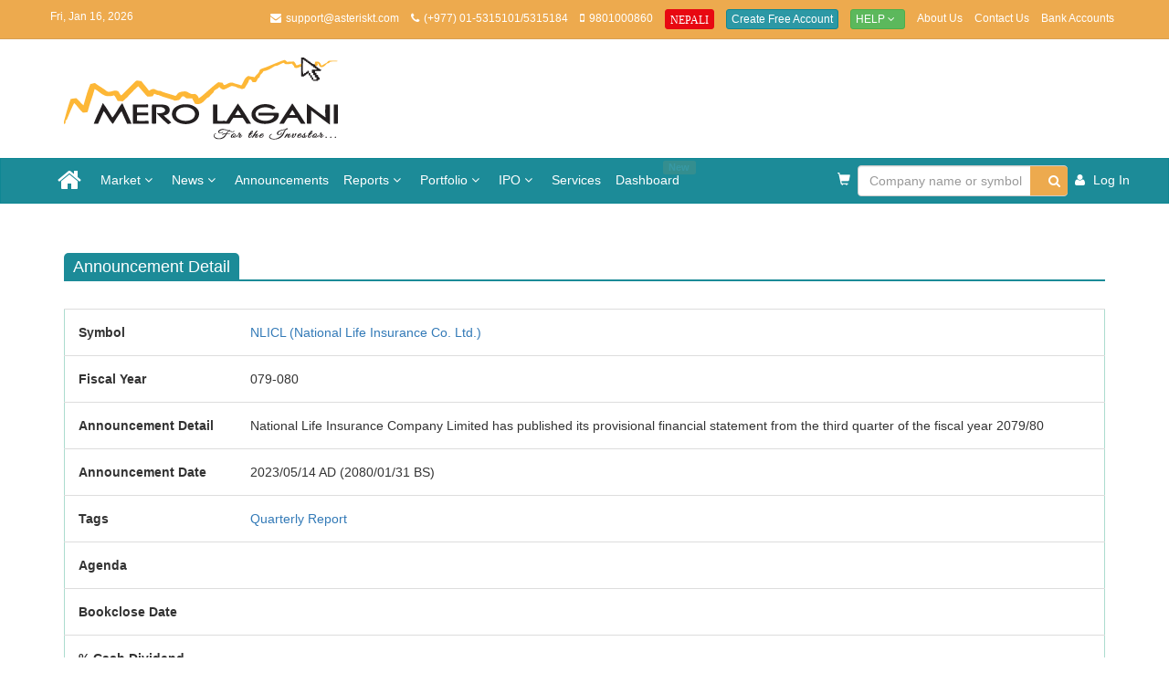

--- FILE ---
content_type: text/html; charset=utf-8
request_url: https://www.google.com/recaptcha/api2/aframe
body_size: 268
content:
<!DOCTYPE HTML><html><head><meta http-equiv="content-type" content="text/html; charset=UTF-8"></head><body><script nonce="85Q9BKluc94RXnV3uBMsiQ">/** Anti-fraud and anti-abuse applications only. See google.com/recaptcha */ try{var clients={'sodar':'https://pagead2.googlesyndication.com/pagead/sodar?'};window.addEventListener("message",function(a){try{if(a.source===window.parent){var b=JSON.parse(a.data);var c=clients[b['id']];if(c){var d=document.createElement('img');d.src=c+b['params']+'&rc='+(localStorage.getItem("rc::a")?sessionStorage.getItem("rc::b"):"");window.document.body.appendChild(d);sessionStorage.setItem("rc::e",parseInt(sessionStorage.getItem("rc::e")||0)+1);localStorage.setItem("rc::h",'1768580946756');}}}catch(b){}});window.parent.postMessage("_grecaptcha_ready", "*");}catch(b){}</script></body></html>

--- FILE ---
content_type: application/javascript
request_url: https://eng.merolagani.com/scripts/iviewer/jquery.iviewer.min.js
body_size: 19067
content:
/*
 * iviewer Widget for jQuery UI
 * https://github.com/can3p/iviewer
 *
 * Copyright (c) 2009 - 2013 Dmitry Petrov
 * Dual licensed under the MIT license.
 *  - http://www.opensource.org/licenses/mit-license.php
 *
 * Author: Dmitry Petrov
 * Version: 0.7.11
 */

!function($,undefined){function makeMouseEvent(event){var touch=event.originalEvent.changedTouches[0];return $.extend(event,{type:mouseEvents[event.type],which:1,pageX:touch.pageX,pageY:touch.pageY,screenX:touch.screenX,screenY:touch.screenY,clientX:touch.clientX,clientY:touch.clientY,isTouchEvent:!0})}var mouseEvents={touchstart:"mousedown",touchmove:"mousemove",touchend:"mouseup"},gesturesSupport="ongesturestart"in document.createElement("div"),mouseProto=$.ui.mouse.prototype,_mouseInit=$.ui.mouse.prototype._mouseInit;mouseProto._mouseInit=function(){var self=this;self._touchActive=!1,this.element.bind("touchstart."+this.widgetName,function(event){return gesturesSupport&&event.originalEvent.touches.length>1?void 0:(self._touchActive=!0,self._mouseDown(makeMouseEvent(event)))}),this._mouseMoveDelegate=function(event){return gesturesSupport&&event.originalEvent.touches&&event.originalEvent.touches.length>1?void 0:self._touchActive?self._mouseMove(makeMouseEvent(event)):void 0},this._mouseUpDelegate=function(event){return self._touchActive?(self._touchActive=!1,self._mouseUp(makeMouseEvent(event))):void 0},$(document).bind("touchmove."+this.widgetName,this._mouseMoveDelegate).bind("touchend."+this.widgetName,this._mouseUpDelegate),_mouseInit.apply(this)};var setter=function(setter,getter){return function(){return 0===arguments.length?getter.apply(this):void setter.apply(this,arguments)}},ieTransforms={0:{marginLeft:0,marginTop:0,filter:'progid:DXImageTransform.Microsoft.Matrix(M11=1, M12=0, M21=0, M22=1, SizingMethod="auto expand")'},90:{marginLeft:-1,marginTop:1,filter:'progid:DXImageTransform.Microsoft.Matrix(M11=0, M12=-1, M21=1, M22=0, SizingMethod="auto expand")'},180:{marginLeft:0,marginTop:0,filter:'progid:DXImageTransform.Microsoft.Matrix(M11=-1, M12=0, M21=0, M22=-1, SizingMethod="auto expand")'},270:{marginLeft:-1,marginTop:1,filter:'progid:DXImageTransform.Microsoft.Matrix(M11=0, M12=1, M21=-1, M22=0, SizingMethod="auto expand")'}},useIeTransforms=function(){for(var modElem=document.createElement("modernizr"),mStyle=modElem.style,omPrefixes="Webkit Moz O ms",domPrefixes=omPrefixes.toLowerCase().split(" "),props=("transform "+domPrefixes.join("Transform ")+"Transform").split(" "),i=0;i<props.length;i++){var prop=props[i];if(-1==prop.indexOf("-")&&mStyle[prop]!==undefined)return!1}return!0}();$.widget("ui.iviewer",$.ui.mouse,{widgetEventPrefix:"iviewer",options:{zoom:"fit",zoom_base:100,zoom_max:800,zoom_min:25,zoom_delta:1.4,zoom_animation:!0,ui_disabled:!1,mousewheel:!0,update_on_resize:!0,zoom_on_dblclick:!0,fill_container:!1,onZoom:jQuery.noop,onAfterZoom:jQuery.noop,onStartDrag:jQuery.noop,onDrag:jQuery.noop,onStopDrag:jQuery.noop,onMouseMove:jQuery.noop,onClick:jQuery.noop,onDblClick:null,onStartLoad:null,onFinishLoad:null,onErrorLoad:null},_create:function(){var me=this;if(this.dx=0,this.dy=0,this.img_object={},this.zoom_object={},this._angle=0,this.current_zoom=this.options.zoom,null!==this.options.src){if(this.container=this.element,this._updateContainerInfo(),this.container.css("overflow","hidden"),1==this.options.update_on_resize&&$(window).resize(function(){me.update()}),this.img_object=new $.ui.iviewer.ImageObject(this.options.zoom_animation),this.options.mousewheel&&(this.container.bind("mousewheel.iviewer",function(ev,delta){var zoom=delta>0?1:-1,container_offset=me.container.offset(),mouse_pos={x:(ev.pageX||ev.originalEvent.pageX)-container_offset.left,y:(ev.pageY||ev.originalEvent.pageX)-container_offset.top};return me.zoom_by(zoom,mouse_pos),!1}),gesturesSupport)){var originalScale,originalCenter,gestureThrottle=+new Date;this.img_object.object().bind("touchstart",function(ev){originalScale=me.current_zoom;var container_offset,touches=ev.originalEvent.touches;2==touches.length?(container_offset=me.container.offset(),originalCenter={x:(touches[0].pageX+touches[1].pageX)/2-container_offset.left,y:(touches[0].pageY+touches[1].pageY)/2-container_offset.top}):originalCenter=null}).bind("gesturechange.iviewer",function(ev){var d=+new Date;if(!(50>d-gestureThrottle)){gestureThrottle=d;var zoom=originalScale*ev.originalEvent.scale;me.set_zoom(zoom,originalCenter),ev.preventDefault()}}).bind("gestureend.iviewer",function(){originalCenter=null})}var useDblClick=!!this.options.onDblClick||this.options.zoom_on_dblclick,dblClickTimer=null,clicksNumber=0;this.img_object.object().prependTo(this.container),useDblClick?this.img_object.object().click(function(e){clicksNumber++,clearTimeout(dblClickTimer),dblClickTimer=setTimeout(function(){clicksNumber=0,me._click(e)},300)}).dblclick(function(e){2===clicksNumber&&(clearTimeout(dblClickTimer),clicksNumber=0,me._dblclick(e))}):this.img_object.object().click(function(e){me._click(e)}),this.container.bind("mousemove.iviewer",function(ev){me._handleMouseMove(ev)}),this.loadImage(this.options.src),this.options.ui_disabled||this.createui(),this.controls=this.container.find(".iviewer_common")||{},this._mouseInit()}},destroy:function(){$.Widget.prototype.destroy.call(this),this._mouseDestroy(),this.img_object.object().remove(),this.controls.remove(),this.container.off(".iviewer"),this.container.css("overflow","")},_updateContainerInfo:function(){this.options.height=this.container.height(),this.options.width=this.container.width()},update:function(){this._updateContainerInfo(),this.setCoords(this.img_object.x(),this.img_object.y())},loadImage:function(src){this.current_zoom=this.options.zoom;var me=this;this._trigger("onStartLoad",0,src),this.container.addClass("iviewer_loading"),this.img_object.load(src,function(){me._fill_orig_dimensions={width:me.img_object.orig_width(),height:me.img_object.orig_height()},me._imageLoaded(src)},function(){me._trigger("onErrorLoad",0,src)})},_imageLoaded:function(src){this.container.removeClass("iviewer_loading"),this.container.addClass("iviewer_cursor"),"fit"==this.options.zoom?this.fit(!0):this.set_zoom(this.options.zoom,!0),this._trigger("onFinishLoad",0,src),this.options.fill_container&&this.fill_container(!0)},fit:function(skip_animation){var aspect_ratio=this.img_object.orig_width()/this.img_object.orig_height(),window_ratio=this.options.width/this.options.height,choose_left=aspect_ratio>window_ratio,new_zoom=0;new_zoom=choose_left?this.options.width/this.img_object.orig_width()*100:this.options.height/this.img_object.orig_height()*100,this.set_zoom(new_zoom,skip_animation)},center:function(){this.setCoords(-Math.round((this.img_object.display_width()-this.options.width)/2),-Math.round((this.img_object.display_height()-this.options.height)/2))},moveTo:function(x,y){var dx=x-Math.round(this.options.width/2),dy=y-Math.round(this.options.height/2),new_x=this.img_object.x()-dx,new_y=this.img_object.y()-dy;this.setCoords(new_x,new_y)},getContainerOffset:function(){return jQuery.extend({},this.container.offset())},setCoords:function(x,y){if(this.img_object.loaded()){var coords=this._correctCoords(x,y);this.img_object.x(coords.x),this.img_object.y(coords.y)}},_correctCoords:function(x,y){return x=parseInt(x,10),y=parseInt(y,10),y>0&&(y=0),x>0&&(x=0),y+this.img_object.display_height()<this.options.height&&(y=this.options.height-this.img_object.display_height()),x+this.img_object.display_width()<this.options.width&&(x=this.options.width-this.img_object.display_width()),this.img_object.display_width()<=this.options.width&&(x=-(this.img_object.display_width()-this.options.width)/2),this.img_object.display_height()<=this.options.height&&(y=-(this.img_object.display_height()-this.options.height)/2),{x:x,y:y}},containerToImage:function(x,y){var coords={x:x-this.img_object.x(),y:y-this.img_object.y()};return coords=this.img_object.toOriginalCoords(coords),{x:util.descaleValue(coords.x,this.current_zoom),y:util.descaleValue(coords.y,this.current_zoom)}},imageToContainer:function(x,y){var coords={x:util.scaleValue(x,this.current_zoom),y:util.scaleValue(y,this.current_zoom)};return this.img_object.toRealCoords(coords)},_getMouseCoords:function(e){var containerOffset=this.container.offset(),coords=this.containerToImage(e.pageX-containerOffset.left,e.pageY-containerOffset.top);return coords},fill_container:function(fill){if(this.options.fill_container=fill,fill){var ratio=this.options.width/this.options.height;ratio>1?this.img_object.orig_width(this.img_object.orig_height()*ratio):this.img_object.orig_height(this.img_object.orig_width()*ratio)}else this.img_object.orig_width(this._fill_orig_dimensions.width),this.img_object.orig_height(this._fill_orig_dimensions.height);this.set_zoom(this.current_zoom)},set_zoom:function(new_zoom,skip_animation,zoom_center){if(0!=this._trigger("onZoom",0,new_zoom)&&this.img_object.loaded()){zoom_center=zoom_center||{x:Math.round(this.options.width/2),y:Math.round(this.options.height/2)},new_zoom<this.options.zoom_min?new_zoom=this.options.zoom_min:new_zoom>this.options.zoom_max&&(new_zoom=this.options.zoom_max);var old_x,old_y;"fit"==this.current_zoom?(old_x=zoom_center.x+Math.round(this.img_object.orig_width()/2),old_y=zoom_center.y+Math.round(this.img_object.orig_height()/2),this.current_zoom=100):(old_x=-this.img_object.x()+zoom_center.x,old_y=-this.img_object.y()+zoom_center.y);var new_width=util.scaleValue(this.img_object.orig_width(),new_zoom),new_height=util.scaleValue(this.img_object.orig_height(),new_zoom),new_x=util.scaleValue(util.descaleValue(old_x,this.current_zoom),new_zoom),new_y=util.scaleValue(util.descaleValue(old_y,this.current_zoom),new_zoom);new_x=zoom_center.x-new_x,new_y=zoom_center.y-new_y,new_width=Math.floor(new_width),new_height=Math.floor(new_height),new_x=Math.floor(new_x),new_y=Math.floor(new_y),this.img_object.display_width(new_width),this.img_object.display_height(new_height);var coords=this._correctCoords(new_x,new_y),self=this;this.img_object.setImageProps(new_width,new_height,coords.x,coords.y,skip_animation,function(){self._trigger("onAfterZoom",0,new_zoom)}),this.current_zoom=new_zoom,this.update_status()}},showControls:function(flag){flag?this.controls.fadeIn():this.controls.fadeOut()},zoom_by:function(delta,zoom_center){var closest_rate=this.find_closest_zoom_rate(this.current_zoom),next_rate=closest_rate+delta,next_zoom=this.options.zoom_base*Math.pow(this.options.zoom_delta,next_rate);delta>0&&next_zoom<this.current_zoom&&(next_zoom*=this.options.zoom_delta),0>delta&&next_zoom>this.current_zoom&&(next_zoom/=this.options.zoom_delta),this.set_zoom(next_zoom,undefined,zoom_center)},angle:function(deg,abs){return 0===arguments.length?this.img_object.angle():void(-270>deg||deg>270||deg%90!==0||(abs||(deg+=this.img_object.angle()),0>deg&&(deg+=360),deg>=360&&(deg-=360),deg!==this.img_object.angle()&&(this.img_object.angle(deg),this.center(),this._trigger("angle",0,{angle:this.img_object.angle()}))))},find_closest_zoom_rate:function(value){function div(val1,val2){return val1/val2}function mul(val1,val2){return val1*val2}if(value==this.options.zoom_base)return 0;for(var func=value>this.options.zoom_base?mul:div,sgn=value>this.options.zoom_base?1:-1,mltplr=this.options.zoom_delta,rate=1;Math.abs(func(this.options.zoom_base,Math.pow(mltplr,rate))-value)>Math.abs(func(this.options.zoom_base,Math.pow(mltplr,rate+1))-value);)rate++;return sgn*rate},update_status:function(){if(!this.options.ui_disabled){var percent=Math.round(100*this.img_object.display_height()/this.img_object.orig_height());percent&&this.zoom_object.html(percent+"%")}},info:function(param,withoutRotation){if(param)switch(param){case"orig_width":case"orig_height":return withoutRotation?this.img_object.angle()%180===0?this.img_object[param]():"orig_width"===param?this.img_object.orig_height():this.img_object.orig_width():this.img_object[param]();case"display_width":case"display_height":case"angle":return this.img_object[param]();case"zoom":return this.current_zoom;case"options":return this.options;case"src":return this.img_object.object().attr("src");case"coords":return{x:this.img_object.x(),y:this.img_object.y()}}},_mouseStart:function(e){return $.ui.mouse.prototype._mouseStart.call(this,e),this._trigger("onStartDrag",0,this._getMouseCoords(e))===!1?!1:(this.container.addClass("iviewer_drag_cursor"),this._dragInitialized=!(e.originalEvent.changedTouches&&1==e.originalEvent.changedTouches.length),this.dx=e.pageX-this.img_object.x(),this.dy=e.pageY-this.img_object.y(),!0)},_mouseCapture:function(){return!0},_handleMouseMove:function(e){this._trigger("onMouseMove",e,this._getMouseCoords(e))},_mouseDrag:function(e){$.ui.mouse.prototype._mouseDrag.call(this,e),this._dragInitialized||(this.dx=e.pageX-this.img_object.x(),this.dy=e.pageY-this.img_object.y(),this._dragInitialized=!0);var ltop=e.pageY-this.dy,lleft=e.pageX-this.dx;return this.setCoords(lleft,ltop),this._trigger("onDrag",e,this._getMouseCoords(e)),!1},_mouseStop:function(e){$.ui.mouse.prototype._mouseStop.call(this,e),this.container.removeClass("iviewer_drag_cursor"),this._trigger("onStopDrag",0,this._getMouseCoords(e))},_click:function(e){this._trigger("onClick",0,this._getMouseCoords(e))},_dblclick:function(ev){if(this.options.onDblClick&&this._trigger("onDblClick",0,this._getMouseCoords(ev)),this.options.zoom_on_dblclick){var container_offset=this.container.offset(),mouse_pos={x:ev.pageX-container_offset.left,y:ev.pageY-container_offset.top};this.zoom_by(1,mouse_pos)}},createui:function(){var me=this;$("<div>",{"class":"iviewer_zoom_in iviewer_common iviewer_button"}).bind("mousedown touchstart",function(){return me.zoom_by(1),!1}).appendTo(this.container),$("<div>",{"class":"iviewer_zoom_out iviewer_common iviewer_button"}).bind("mousedown touchstart",function(){return me.zoom_by(-1),!1}).appendTo(this.container),$("<div>",{"class":"iviewer_zoom_zero iviewer_common iviewer_button"}).bind("mousedown touchstart",function(){return me.set_zoom(100),!1}).appendTo(this.container),$("<div>",{"class":"iviewer_zoom_fit iviewer_common iviewer_button"}).bind("mousedown touchstart",function(){return me.fit(this),!1}).appendTo(this.container),this.zoom_object=$("<div>").addClass("iviewer_zoom_status iviewer_common").appendTo(this.container),$("<div>",{"class":"iviewer_rotate_left iviewer_common iviewer_button"}).bind("mousedown touchstart",function(){return me.angle(-90),!1}).appendTo(this.container),$("<div>",{"class":"iviewer_rotate_right iviewer_common iviewer_button"}).bind("mousedown touchstart",function(){return me.angle(90),!1}).appendTo(this.container),this.update_status()}}),$.ui.iviewer.ImageObject=function(do_anim){this._img=$("<img>").css({position:"absolute",top:"0px",left:"0px"}),this._loaded=!1,this._swapDimensions=!1,this._do_anim=do_anim||!1,this.x(0,!0),this.y(0,!0),this.angle(0)},function(){this._reset=function(w,h){this._angle=0,this._swapDimensions=!1,this.x(0),this.y(0),this.orig_width(w),this.orig_height(h),this.display_width(w),this.display_height(h)},this.loaded=function(){return this._loaded},this.load=function(src,loaded,error){var self=this;loaded=loaded||jQuery.noop,this._loaded=!1;var img=new Image;img.onload=function(){self._loaded=!0,self._reset(this.width,this.height),self._img.removeAttr("width").removeAttr("height").removeAttr("style").css({position:"absolute",top:"0px",left:"0px",maxWidth:"none"}),self._img[0].src=src,loaded()},img.onerror=error,setTimeout(function(){img.src=src},0),this.angle(0)},this._dimension=function(prefix,name){var horiz="_"+prefix+"_"+name,vert="_"+prefix+"_"+("height"===name?"width":"height");return setter(function(val){this[this._swapDimensions?horiz:vert]=val},function(){return this[this._swapDimensions?horiz:vert]})},this.display_width=this._dimension("display","width"),this.display_height=this._dimension("display","height"),this.display_diff=function(){return Math.floor(this.display_width()-this.display_height())},this.orig_width=this._dimension("orig","width"),this.orig_height=this._dimension("orig","height"),this.x=setter(function(val,skipCss){this._x=val,skipCss||(this._finishAnimation(),this._img.css("left",this._x+(this._swapDimensions?this.display_diff()/2:0)+"px"))},function(){return this._x}),this.y=setter(function(val,skipCss){this._y=val,skipCss||(this._finishAnimation(),this._img.css("top",this._y-(this._swapDimensions?this.display_diff()/2:0)+"px"))},function(){return this._y}),this.angle=setter(function(deg){var prevSwap=this._swapDimensions;if(this._angle=deg,this._swapDimensions=deg%180!==0,prevSwap!==this._swapDimensions){var verticalMod=this._swapDimensions?-1:1;this.x(this.x()-verticalMod*this.display_diff()/2,!0),this.y(this.y()+verticalMod*this.display_diff()/2,!0)}var cssVal="rotate("+deg+"deg)",img=this._img;jQuery.each(["","-webkit-","-moz-","-o-","-ms-"],function(i,prefix){img.css(prefix+"transform",cssVal)}),useIeTransforms&&(jQuery.each(["-ms-",""],function(i,prefix){img.css(prefix+"filter",ieTransforms[deg].filter)}),img.css({marginLeft:ieTransforms[deg].marginLeft*this.display_diff()/2,marginTop:ieTransforms[deg].marginTop*this.display_diff()/2}))},function(){return this._angle}),this.toOriginalCoords=function(point){switch(this.angle()){case 0:return{x:point.x,y:point.y};case 90:return{x:point.y,y:this.display_width()-point.x};case 180:return{x:this.display_width()-point.x,y:this.display_height()-point.y};case 270:return{x:this.display_height()-point.y,y:point.x}}},this.toRealCoords=function(point){switch(this.angle()){case 0:return{x:this.x()+point.x,y:this.y()+point.y};case 90:return{x:this.x()+this.display_width()-point.y,y:this.y()+point.x};case 180:return{x:this.x()+this.display_width()-point.x,y:this.y()+this.display_height()-point.y};case 270:return{x:this.x()+point.y,y:this.y()+this.display_height()-point.x}}},this.object=setter(jQuery.noop,function(){return this._img}),this.setImageProps=function(disp_w,disp_h,x,y,skip_animation,complete){complete=complete||jQuery.noop,this.display_width(disp_w),this.display_height(disp_h),this.x(x,!0),this.y(y,!0);var w=this._swapDimensions?disp_h:disp_w,h=this._swapDimensions?disp_w:disp_h,params={width:w,height:h,top:y-(this._swapDimensions?this.display_diff()/2:0)+"px",left:x+(this._swapDimensions?this.display_diff()/2:0)+"px"};useIeTransforms&&jQuery.extend(params,{marginLeft:ieTransforms[this.angle()].marginLeft*this.display_diff()/2,marginTop:ieTransforms[this.angle()].marginTop*this.display_diff()/2});var swapDims=this._swapDimensions,img=this._img;if(useIeTransforms&&swapDims){var ieh=this._img.width(),iew=this._img.height(),iedh=params.height-ieh;iedw=params.width-iew,delete params.width,delete params.height}this._do_anim&&!skip_animation?this._img.stop(!0).animate(params,{duration:200,complete:complete,step:function(now,fx){if(useIeTransforms&&swapDims&&"top"===fx.prop){var percent=(now-fx.start)/(fx.end-fx.start);img.height(ieh+iedh*percent),img.width(iew+iedw*percent),img.css("top",now)}}}):(this._img.css(params),setTimeout(complete,0))},this._finishAnimation=function(){this._img.stop(!0,!0)}}.apply($.ui.iviewer.ImageObject.prototype);var util={scaleValue:function(value,toZoom){return value*toZoom/100},descaleValue:function(value,fromZoom){return 100*value/fromZoom}}}(jQuery,void 0);